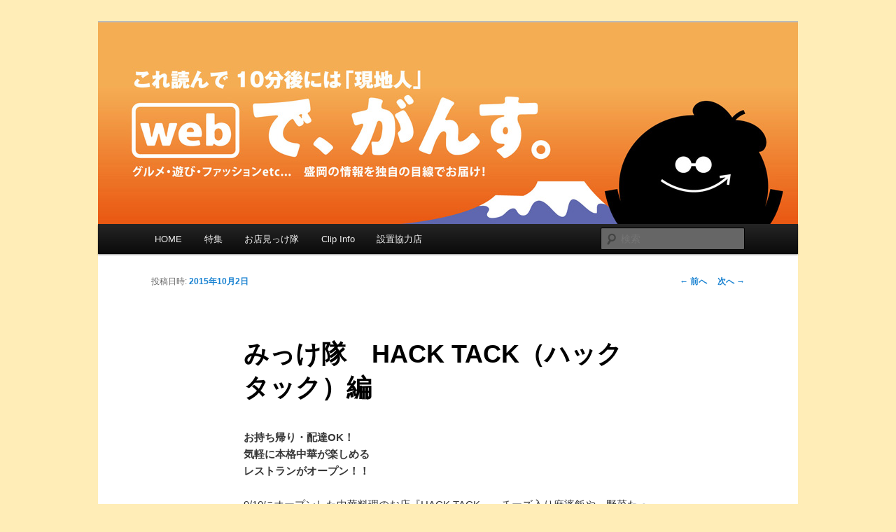

--- FILE ---
content_type: text/html; charset=utf-8
request_url: https://accounts.google.com/o/oauth2/postmessageRelay?parent=https%3A%2F%2Fdegansu.net&jsh=m%3B%2F_%2Fscs%2Fabc-static%2F_%2Fjs%2Fk%3Dgapi.lb.en.W5qDlPExdtA.O%2Fd%3D1%2Frs%3DAHpOoo8JInlRP_yLzwScb00AozrrUS6gJg%2Fm%3D__features__
body_size: 160
content:
<!DOCTYPE html><html><head><title></title><meta http-equiv="content-type" content="text/html; charset=utf-8"><meta http-equiv="X-UA-Compatible" content="IE=edge"><meta name="viewport" content="width=device-width, initial-scale=1, minimum-scale=1, maximum-scale=1, user-scalable=0"><script src='https://ssl.gstatic.com/accounts/o/2580342461-postmessagerelay.js' nonce="uP06KuuMrpt9UVM71PybpA"></script></head><body><script type="text/javascript" src="https://apis.google.com/js/rpc:shindig_random.js?onload=init" nonce="uP06KuuMrpt9UVM71PybpA"></script></body></html>